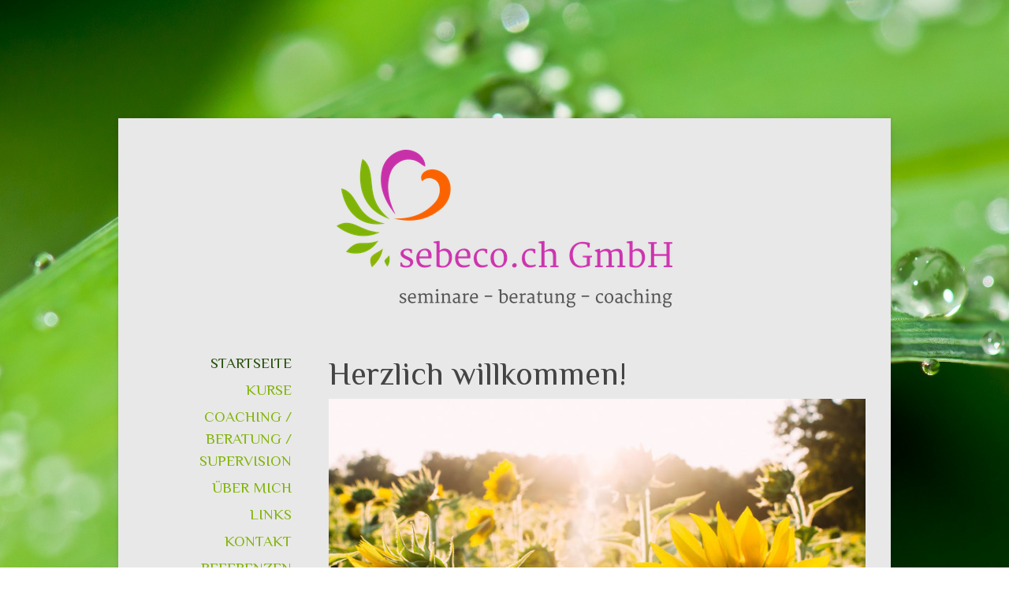

--- FILE ---
content_type: text/html; charset=UTF-8
request_url: https://www.sebeco.ch/
body_size: 6639
content:
<!DOCTYPE html>
<html lang="de-DE"><head>
    <meta charset="utf-8"/>
    <link rel="dns-prefetch preconnect" href="https://u.jimcdn.com/" crossorigin="anonymous"/>
<link rel="dns-prefetch preconnect" href="https://assets.jimstatic.com/" crossorigin="anonymous"/>
<link rel="dns-prefetch preconnect" href="https://image.jimcdn.com" crossorigin="anonymous"/>
<link rel="dns-prefetch preconnect" href="https://fonts.jimstatic.com" crossorigin="anonymous"/>
<meta name="viewport" content="width=device-width, initial-scale=1"/>
<meta http-equiv="X-UA-Compatible" content="IE=edge"/>
<meta name="description" content=""/>
<meta name="robots" content="index, follow, archive"/>
<meta property="st:section" content=""/>
<meta name="generator" content="Jimdo Creator"/>
<meta name="twitter:title" content="Herzlich willkommen!"/>
<meta name="twitter:description" content="-"/>
<meta name="twitter:card" content="summary_large_image"/>
<meta property="og:url" content="http://www.sebeco.ch/"/>
<meta property="og:title" content="Herzlich willkommen!"/>
<meta property="og:description" content=""/>
<meta property="og:type" content="website"/>
<meta property="og:locale" content="de_DE"/>
<meta property="og:site_name" content="sebecos Webseite!"/>
<meta name="twitter:image" content="https://image.jimcdn.com/app/cms/image/transf/none/path/s3de853cabb6eb068/image/ie945a20fc62be162/version/1454270125/image.jpg"/>
<meta property="og:image" content="https://image.jimcdn.com/app/cms/image/transf/none/path/s3de853cabb6eb068/image/ie945a20fc62be162/version/1454270125/image.jpg"/>
<meta property="og:image:width" content="1820"/>
<meta property="og:image:height" content="1213"/>
<meta property="og:image:secure_url" content="https://image.jimcdn.com/app/cms/image/transf/none/path/s3de853cabb6eb068/image/ie945a20fc62be162/version/1454270125/image.jpg"/><title>Herzlich willkommen! - sebecos Webseite!</title>
<link rel="icon" type="image/png" href="[data-uri]"/>
    
<link rel="canonical" href="https://www.sebeco.ch/"/>

        <script src="https://assets.jimstatic.com/ckies.js.7c38a5f4f8d944ade39b.js"></script>

        <script src="https://assets.jimstatic.com/cookieControl.js.b05bf5f4339fa83b8e79.js"></script>
    <script>window.CookieControlSet.setToOff();</script>

    <style>html,body{margin:0}.hidden{display:none}.n{padding:5px}#cc-website-title a {text-decoration: none}.cc-m-image-align-1{text-align:left}.cc-m-image-align-2{text-align:right}.cc-m-image-align-3{text-align:center}</style>

        <link href="https://u.jimcdn.com/cms/o/s3de853cabb6eb068/layout/dm_4e1fb62cc31f95a3896951a08c8b4611/css/layout.css?t=1641208319" rel="stylesheet" type="text/css" id="jimdo_layout_css"/>
<script>     /* <![CDATA[ */     /*!  loadCss [c]2014 @scottjehl, Filament Group, Inc.  Licensed MIT */     window.loadCSS = window.loadCss = function(e,n,t){var r,l=window.document,a=l.createElement("link");if(n)r=n;else{var i=(l.body||l.getElementsByTagName("head")[0]).childNodes;r=i[i.length-1]}var o=l.styleSheets;a.rel="stylesheet",a.href=e,a.media="only x",r.parentNode.insertBefore(a,n?r:r.nextSibling);var d=function(e){for(var n=a.href,t=o.length;t--;)if(o[t].href===n)return e.call(a);setTimeout(function(){d(e)})};return a.onloadcssdefined=d,d(function(){a.media=t||"all"}),a};     window.onloadCSS = function(n,o){n.onload=function(){n.onload=null,o&&o.call(n)},"isApplicationInstalled"in navigator&&"onloadcssdefined"in n&&n.onloadcssdefined(o)}     /* ]]> */ </script>     <script>
// <![CDATA[
onloadCSS(loadCss('https://assets.jimstatic.com/web.css.cba479cb7ca5b5a1cac2a1ff8a34b9db.css') , function() {
    this.id = 'jimdo_web_css';
});
// ]]>
</script>
<link href="https://assets.jimstatic.com/web.css.cba479cb7ca5b5a1cac2a1ff8a34b9db.css" rel="preload" as="style"/>
<noscript>
<link href="https://assets.jimstatic.com/web.css.cba479cb7ca5b5a1cac2a1ff8a34b9db.css" rel="stylesheet"/>
</noscript>
    <script>
    //<![CDATA[
        var jimdoData = {"isTestserver":false,"isLcJimdoCom":false,"isJimdoHelpCenter":false,"isProtectedPage":false,"cstok":"","cacheJsKey":"687d4257c2c92098cbc0bf07f1e92f3f3a650b8a","cacheCssKey":"687d4257c2c92098cbc0bf07f1e92f3f3a650b8a","cdnUrl":"https:\/\/assets.jimstatic.com\/","minUrl":"https:\/\/assets.jimstatic.com\/app\/cdn\/min\/file\/","authUrl":"https:\/\/a.jimdo.com\/","webPath":"https:\/\/www.sebeco.ch\/","appUrl":"https:\/\/a.jimdo.com\/","cmsLanguage":"de_DE","isFreePackage":false,"mobile":false,"isDevkitTemplateUsed":true,"isTemplateResponsive":true,"websiteId":"s3de853cabb6eb068","pageId":1500715220,"packageId":2,"shop":{"deliveryTimeTexts":{"1":"1 - 3 Tage Lieferzeit","2":"3 - 5 Tage Lieferzeit","3":"5 - 8 Tage Lieferzeit"},"checkoutButtonText":"Zur Kasse","isReady":false,"currencyFormat":{"pattern":"\u00a4 #,##0.00;\u00a4-#,##0.00","convertedPattern":"$ #,##0.00","symbols":{"GROUPING_SEPARATOR":" ","DECIMAL_SEPARATOR":".","CURRENCY_SYMBOL":"CHF"}},"currencyLocale":"de_CH"},"tr":{"gmap":{"searchNotFound":"Die angegebene Adresse konnte nicht gefunden werden.","routeNotFound":"Die Anfahrtsroute konnte nicht berechnet werden. M\u00f6gliche Gr\u00fcnde: Die Startadresse ist zu ungenau oder zu weit von der Zieladresse entfernt."},"shop":{"checkoutSubmit":{"next":"N\u00e4chster Schritt","wait":"Bitte warten"},"paypalError":"Da ist leider etwas schiefgelaufen. Bitte versuche es erneut!","cartBar":"Zum Warenkorb","maintenance":"Dieser Shop ist vor\u00fcbergehend leider nicht erreichbar. Bitte probieren Sie es sp\u00e4ter noch einmal.","addToCartOverlay":{"productInsertedText":"Der Artikel wurde dem Warenkorb hinzugef\u00fcgt.","continueShoppingText":"Weiter einkaufen","reloadPageText":"neu laden"},"notReadyText":"Dieser Shop ist noch nicht vollst\u00e4ndig eingerichtet.","numLeftText":"Mehr als {:num} Exemplare dieses Artikels sind z.Z. leider nicht verf\u00fcgbar.","oneLeftText":"Es ist leider nur noch ein Exemplar dieses Artikels verf\u00fcgbar."},"common":{"timeout":"Es ist ein Fehler aufgetreten. Die von dir ausgew\u00e4hlte Aktion wurde abgebrochen. Bitte versuche es in ein paar Minuten erneut."},"form":{"badRequest":"Es ist ein Fehler aufgetreten: Die Eingaben konnten leider nicht \u00fcbermittelt werden. Bitte versuche es sp\u00e4ter noch einmal!"}},"jQuery":"jimdoGen002","isJimdoMobileApp":false,"bgConfig":{"id":10966320,"type":"picture","options":{"fixed":true},"images":[{"id":5190475620,"url":"https:\/\/image.jimcdn.com\/app\/cms\/image\/transf\/none\/path\/s3de853cabb6eb068\/backgroundarea\/i3b4e4069c52b5708\/version\/1453059060\/image.jpg","altText":""}]},"bgFullscreen":null,"responsiveBreakpointLandscape":767,"responsiveBreakpointPortrait":480,"copyableHeadlineLinks":false,"tocGeneration":false,"googlemapsConsoleKey":false,"loggingForAnalytics":false,"loggingForPredefinedPages":false,"isFacebookPixelIdEnabled":false,"userAccountId":"96a346e9-67f2-461c-9ca9-238f110cf763"};
    // ]]>
</script>

     <script> (function(window) { 'use strict'; var regBuff = window.__regModuleBuffer = []; var regModuleBuffer = function() { var args = [].slice.call(arguments); regBuff.push(args); }; if (!window.regModule) { window.regModule = regModuleBuffer; } })(window); </script>
    <script src="https://assets.jimstatic.com/web.js.24f3cfbc36a645673411.js" async="true"></script>
    <script src="https://assets.jimstatic.com/at.js.62588d64be2115a866ce.js"></script>
    
</head>

<body class="body cc-page cc-page-index cc-indexpage j-m-gallery-styles j-m-video-styles j-m-hr-styles j-m-header-styles j-m-text-styles j-m-emotionheader-styles j-m-htmlCode-styles j-m-rss-styles j-m-form-styles j-m-table-styles j-m-textWithImage-styles j-m-downloadDocument-styles j-m-imageSubtitle-styles j-m-flickr-styles j-m-googlemaps-styles j-m-blogSelection-styles j-m-comment-styles-disabled j-m-jimdo-styles j-m-profile-styles j-m-guestbook-styles j-m-promotion-styles j-m-twitter-styles j-m-hgrid-styles j-m-shoppingcart-styles j-m-catalog-styles j-m-product-styles-disabled j-m-facebook-styles j-m-sharebuttons-styles j-m-formnew-styles j-m-callToAction-styles j-m-turbo-styles j-m-spacing-styles j-m-googleplus-styles j-m-dummy-styles j-m-search-styles j-m-booking-styles j-m-socialprofiles-styles j-footer-styles cc-pagemode-default cc-content-parent" id="page-1500715220">

<div id="cc-inner" class="cc-content-parent">

  <!-- _mobile-navigation.sass -->
  <input type="checkbox" id="jtpl-mobile-navigation__checkbox"/><!-- END _mobile-navigation.sass --><!-- _main.sass --><div class="jtpl-main cc-content-parent">

    <div class="jtpl-background-area" background-area=""></div>

    <div class="jtpl-container content-options-box alignment-options cc-content-parent">

      <!-- _mobile-navigation.sass -->
      <nav class="jtpl-mobile-navigation"><div class="jtpl-mobile-navigation__top-bar">
          <label for="jtpl-mobile-navigation__checkbox" class="jtpl-mobile-navigation__label">
            <span class="jtpl-mobile-navigation__borders navigation-colors__menu-icon"></span>
          </label>
        </div>
        <div class="jtpl-mobile-navigation__inner navigation-colors">
          <div data-container="navigation"><div class="j-nav-variant-nested"><ul class="cc-nav-level-0 j-nav-level-0"><li id="cc-nav-view-1500715220" class="jmd-nav__list-item-0 cc-nav-current j-nav-current jmd-nav__item--current"><a href="/" data-link-title="Startseite" class="cc-nav-current j-nav-current jmd-nav__link--current">Startseite</a></li><li id="cc-nav-view-1735865420" class="jmd-nav__list-item-0"><a href="/kurse/" data-link-title="Kurse">Kurse</a></li><li id="cc-nav-view-1740428520" class="jmd-nav__list-item-0"><a href="/coaching-beratung-supervision/" data-link-title="Coaching / Beratung / Supervision">Coaching / Beratung / Supervision</a></li><li id="cc-nav-view-1500939020" class="jmd-nav__list-item-0"><a href="/über-mich/" data-link-title="Über mich">Über mich</a></li><li id="cc-nav-view-1500940020" class="jmd-nav__list-item-0"><a href="/links/" data-link-title="Links">Links</a></li><li id="cc-nav-view-1500715320" class="jmd-nav__list-item-0"><a href="/kontakt-1/" data-link-title="Kontakt">Kontakt</a></li><li id="cc-nav-view-1724897820" class="jmd-nav__list-item-0"><a href="/referenzen/" data-link-title="Referenzen">Referenzen</a></li></ul></div></div>
        </div>
      </nav><!-- END _mobile-navigation.sass --><!-- _header.sass --><header class="jtpl-header"><div class="jtpl-logo"><div id="cc-website-logo" class="cc-single-module-element"><div id="cc-m-7533085020" class="j-module n j-imageSubtitle"><div class="cc-m-image-container"><figure class="cc-imagewrapper cc-m-image-align-3">
<a href="https://www.sebeco.ch/" target="_self"><img srcset="https://image.jimcdn.com/app/cms/image/transf/dimension=320x10000:format=png/path/s3de853cabb6eb068/image/i44244fff48429d18/version/1483300409/image.png 320w, https://image.jimcdn.com/app/cms/image/transf/dimension=426x10000:format=png/path/s3de853cabb6eb068/image/i44244fff48429d18/version/1483300409/image.png 426w, https://image.jimcdn.com/app/cms/image/transf/dimension=640x10000:format=png/path/s3de853cabb6eb068/image/i44244fff48429d18/version/1483300409/image.png 640w, https://image.jimcdn.com/app/cms/image/transf/dimension=852x10000:format=png/path/s3de853cabb6eb068/image/i44244fff48429d18/version/1483300409/image.png 852w" sizes="(min-width: 426px) 426px, 100vw" id="cc-m-imagesubtitle-image-7533085020" src="https://image.jimcdn.com/app/cms/image/transf/dimension=426x10000:format=png/path/s3de853cabb6eb068/image/i44244fff48429d18/version/1483300409/image.png" alt="sebecos Webseite!" class="" data-src-width="1977" data-src-height="928" data-src="https://image.jimcdn.com/app/cms/image/transf/dimension=426x10000:format=png/path/s3de853cabb6eb068/image/i44244fff48429d18/version/1483300409/image.png" data-image-id="5195329320"/></a>    

</figure>
</div>
<div class="cc-clear"></div>
<script id="cc-m-reg-7533085020">// <![CDATA[

    window.regModule("module_imageSubtitle", {"data":{"imageExists":true,"hyperlink":"","hyperlink_target":"","hyperlinkAsString":"","pinterest":"0","id":7533085020,"widthEqualsContent":"0","resizeWidth":"426","resizeHeight":200},"id":7533085020});
// ]]>
</script></div></div></div>
        
      </header><!-- END _header.sass --><!-- _section-main.sass --><section class="jtpl-section-main cc-content-parent"><!-- _navigation.sass --><nav class="jtpl-navigation navigation-colors"><div data-container="navigation"><div class="j-nav-variant-nested"><ul class="cc-nav-level-0 j-nav-level-0"><li id="cc-nav-view-1500715220" class="jmd-nav__list-item-0 cc-nav-current j-nav-current jmd-nav__item--current"><a href="/" data-link-title="Startseite" class="cc-nav-current j-nav-current jmd-nav__link--current">Startseite</a></li><li id="cc-nav-view-1735865420" class="jmd-nav__list-item-0"><a href="/kurse/" data-link-title="Kurse">Kurse</a></li><li id="cc-nav-view-1740428520" class="jmd-nav__list-item-0"><a href="/coaching-beratung-supervision/" data-link-title="Coaching / Beratung / Supervision">Coaching / Beratung / Supervision</a></li><li id="cc-nav-view-1500939020" class="jmd-nav__list-item-0"><a href="/über-mich/" data-link-title="Über mich">Über mich</a></li><li id="cc-nav-view-1500940020" class="jmd-nav__list-item-0"><a href="/links/" data-link-title="Links">Links</a></li><li id="cc-nav-view-1500715320" class="jmd-nav__list-item-0"><a href="/kontakt-1/" data-link-title="Kontakt">Kontakt</a></li><li id="cc-nav-view-1724897820" class="jmd-nav__list-item-0"><a href="/referenzen/" data-link-title="Referenzen">Referenzen</a></li></ul></div></div>
        </nav><!-- END _navigation.sass --><section class="jtpl-content content-options-inner cc-content-parent"><div id="content_area" data-container="content"><div id="content_start"></div>
        
        <div id="cc-matrix-1856501620"><div id="cc-m-7491167320" class="j-module n j-header "><h1 class="" id="cc-m-header-7491167320">Herzlich willkommen!</h1></div><div id="cc-m-7533147920" class="j-module n j-imageSubtitle "><figure class="cc-imagewrapper cc-m-image-align-1 cc-m-width-maxed">
<img srcset="https://image.jimcdn.com/app/cms/image/transf/dimension=320x10000:format=jpg/path/s3de853cabb6eb068/image/ie945a20fc62be162/version/1454270125/image.jpg 320w, https://image.jimcdn.com/app/cms/image/transf/dimension=640x10000:format=jpg/path/s3de853cabb6eb068/image/ie945a20fc62be162/version/1454270125/image.jpg 640w, https://image.jimcdn.com/app/cms/image/transf/dimension=751x10000:format=jpg/path/s3de853cabb6eb068/image/ie945a20fc62be162/version/1454270125/image.jpg 751w, https://image.jimcdn.com/app/cms/image/transf/dimension=960x10000:format=jpg/path/s3de853cabb6eb068/image/ie945a20fc62be162/version/1454270125/image.jpg 960w, https://image.jimcdn.com/app/cms/image/transf/dimension=1280x10000:format=jpg/path/s3de853cabb6eb068/image/ie945a20fc62be162/version/1454270125/image.jpg 1280w, https://image.jimcdn.com/app/cms/image/transf/dimension=1502x10000:format=jpg/path/s3de853cabb6eb068/image/ie945a20fc62be162/version/1454270125/image.jpg 1502w" sizes="(min-width: 751px) 751px, 100vw" id="cc-m-imagesubtitle-image-7533147920" src="https://image.jimcdn.com/app/cms/image/transf/dimension=751x10000:format=jpg/path/s3de853cabb6eb068/image/ie945a20fc62be162/version/1454270125/image.jpg" alt="" class="" data-src-width="1820" data-src-height="1213" data-src="https://image.jimcdn.com/app/cms/image/transf/dimension=751x10000:format=jpg/path/s3de853cabb6eb068/image/ie945a20fc62be162/version/1454270125/image.jpg" data-image-id="5195403620"/>    

</figure>

<div class="cc-clear"></div>
<script id="cc-m-reg-7533147920">// <![CDATA[

    window.regModule("module_imageSubtitle", {"data":{"imageExists":true,"hyperlink":"","hyperlink_target":"","hyperlinkAsString":"","pinterest":"0","id":7533147920,"widthEqualsContent":"1","resizeWidth":"751","resizeHeight":501},"id":7533147920});
// ]]>
</script></div><div id="cc-m-7491167520" class="j-module n j-text "><div>
    <div>
        <p>
             
        </p>
    </div>
</div></div><div id="cc-m-9271305820" class="j-module n j-text "><p>
    <span style="font-size: 36px; color: #d96608;">Aktuelle Kurse 2026</span>
</p></div><div id="cc-m-9271305620" class="j-module n j-text "><p>
    <span style="font-size: 24px; color: #d96608;">Moderationstraining - Meetings effizient und überzeugend leiten (2 Tage)</span>
</p>

<p>
    <span style="font-size: 24px; color: #454545;">Durchführung in St. Gallen am 12.11.2026 + 26.11.2026 oder</span>
</p>

<p>
    <span style="font-size: 24px; color: #454545;">Durchführung in Winterthur am 17.11.2026 + 01.12.2026</span>
</p></div><div id="cc-m-9271305720" class="j-module n j-callToAction "><div class="j-calltoaction-wrapper j-calltoaction-align-1">
    <a class="j-calltoaction-link j-calltoaction-link-style-2" data-action="button" href="/kurse/moderationstraining/" data-title="Mehr Informationen">
        Mehr Informationen    </a>
</div>
</div><div id="cc-m-9271305120" class="j-module n j-text "></div></div>
        
        </div>
        </section></section><!-- END _section-main.sass --><!-- _section-aside.sass --><section class="jtpl-sidebar sidebar-options"><div data-container="sidebar"><div id="cc-matrix-1856501820"><div id="cc-m-7565932620" class="j-module n j-text "><p style="text-align: center;">
    <strong>sebeco.ch GmbH</strong>
</p>

<p style="text-align: center;">
    Caroline Keller - Vogelherdweg 22 - 9554 Tägerschen - 079 314 24 45 - sebeco.ch@outlook.com
</p></div><div id="cc-m-9104478820" class="j-module n j-spacing ">
    <div class="cc-m-spacer" style="height: 50px;">
    
</div>

</div><div id="cc-m-7735697020" class="j-module n j-textWithImage "><figure class="cc-imagewrapper cc-m-image-align-2">
<img srcset="https://image.jimcdn.com/app/cms/image/transf/dimension=320x1024:format=png/path/s3de853cabb6eb068/image/i14a4c592a6708038/version/1485507215/image.png 320w, https://image.jimcdn.com/app/cms/image/transf/dimension=334x1024:format=png/path/s3de853cabb6eb068/image/i14a4c592a6708038/version/1485507215/image.png 334w, https://image.jimcdn.com/app/cms/image/transf/dimension=640x1024:format=png/path/s3de853cabb6eb068/image/i14a4c592a6708038/version/1485507215/image.png 640w, https://image.jimcdn.com/app/cms/image/transf/dimension=668x1024:format=png/path/s3de853cabb6eb068/image/i14a4c592a6708038/version/1485507215/image.png 668w" sizes="(min-width: 334px) 334px, 100vw" id="cc-m-textwithimage-image-7735697020" src="https://image.jimcdn.com/app/cms/image/transf/dimension=334x1024:format=png/path/s3de853cabb6eb068/image/i14a4c592a6708038/version/1485507215/image.png" alt="" class="" data-src-width="742" data-src-height="142" data-src="https://image.jimcdn.com/app/cms/image/transf/dimension=334x1024:format=png/path/s3de853cabb6eb068/image/i14a4c592a6708038/version/1485507215/image.png" data-image-id="5287706620"/>    

</figure>
<div>
    <div id="cc-m-textwithimage-7735697020" data-name="text" data-action="text" class="cc-m-textwithimage-inline-rte">
        <p style="text-align: right;">
    Aktivmitglied bei:
</p>    </div>
</div>

<div class="cc-clear"></div>
<script id="cc-m-reg-7735697020">// <![CDATA[

    window.regModule("module_textWithImage", {"data":{"imageExists":true,"hyperlink":"","hyperlink_target":"","hyperlinkAsString":"","pinterest":"0","id":7735697020,"widthEqualsContent":"0","resizeWidth":"334","resizeHeight":64},"id":7735697020});
// ]]>
</script></div></div></div>
      </section><!-- END _section-aside.sass --><!-- _footer.sass --><footer class="jtpl-footer footer-options"><div id="contentfooter" data-container="footer">

    
    <div class="j-meta-links">
        <a href="/about/">Impressum</a> | <a href="//www.sebeco.ch/j/privacy">Datenschutz</a> | <a href="/sitemap/">Sitemap</a>    </div>

    <div class="j-admin-links">
            <span class="loggedout">
        <a rel="nofollow" id="login" href="/login">Anmelden</a>
    </span>

<span class="loggedin">
    <a rel="nofollow" id="logout" target="_top" href="https://cms.e.jimdo.com/app/cms/logout.php">
        Abmelden    </a>
    |
    <a rel="nofollow" id="edit" target="_top" href="https://a.jimdo.com/app/auth/signin/jumpcms/?page=1500715220">Bearbeiten</a>
</span>
        </div>

    
</div>

      </footer><!-- END _footer.sass -->
</div>

    <!-- _cart.sass -->
    <div class="jtpl-cart">
      
    </div>
    <!-- END _cart.sass -->

  </div>
  <!-- END _main.sass -->

</div>    <script type="text/javascript">
//<![CDATA[
addAutomatedTracking('creator.website', track_anon);
//]]>
</script>
    
<div id="loginbox" class="hidden">

    <div id="loginbox-header">

    <a class="cc-close" title="Dieses Element zuklappen" href="#">zuklappen</a>

    <div class="c"></div>

</div>

<div id="loginbox-content">

        <div id="resendpw"></div>

        <div id="loginboxOuter"></div>
    </div>
</div>
<div id="loginbox-darklayer" class="hidden"></div>
<script>// <![CDATA[

    window.regModule("web_login", {"url":"https:\/\/www.sebeco.ch\/","pageId":1500715220});
// ]]>
</script>




</body>
</html>
